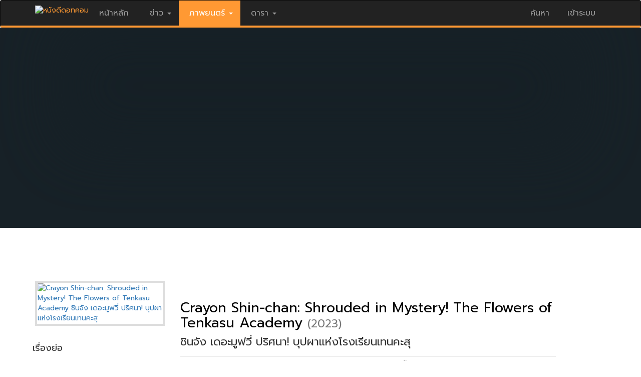

--- FILE ---
content_type: text/html
request_url: https://www.nangdee.com/title/html/m6218.html
body_size: 11048
content:
<!DOCTYPE html>
<html lang="th" class="no-js">
  <head>
    <meta charset="utf-8">
    <meta http-equiv="X-UA-Compatible" content="IE=edge">
    <meta name="viewport" content="width=device-width, initial-scale=1, minimum-scale=1, maximum-scale=1">
	<meta name="KeyWords" content="หนัง Crayon Shin-chan: Shrouded in Mystery! The Flowers of Tenkasu Academy ชินจัง เดอะมูฟวี่ ปริศนา! บุปผาแห่งโรงเรียนเทนคะสุ ,เรื่องย่อ ,ตัวอย่างหนัง Crayon Shin-chan: Shrouded in Mystery! The Flowers of Tenkasu Academy ชินจัง เดอะมูฟวี่ ปริศนา! บุปผาแห่งโรงเรียนเทนคะสุ ,เช็ครอบหนัง ,Crayon Shin-chan Movie 29: Mystery Meki! Hana no Tenkasu Gakuen,Crayon Shin-chan Movie,ชินจัง,">
	<meta name="Description" content="ตัวอย่างภาพยนตร์ Crayon Shin-chan: Shrouded in Mystery! The Flowers of Tenkasu Academy ชินจัง เดอะมูฟวี่ ปริศนา! บุปผาแห่งโรงเรียนเทนคะสุ ข้อมูลหนัง หนัง ภาพยนตร์ โปรแกรมหนัง ภาพจากหนัง วอลเปเปอร์ โปสเตอร์ Picture Wallpaper Poster Movie Clip Video Trailer Crayon Shin-chan Movie 29: Mystery Meki! Hana no Tenkasu Gakuen Crayon Shin-chan Movie ชินจัง ">
	<meta property="fb:app_id" content="106309412740487" />
	<!--<meta property="fb:admins" content="1195197044">-->
	<meta property="og:url" content="https://www.nangdee.com/title/html/6218/Crayon-Shin-chan:-Shrouded-in-Mystery!-The-Flowers-of-Tenkasu-Academy.html" />
	<meta property="og:type" content="website" />
	<meta property="og:title" content="หนัง Crayon Shin-chan: Shrouded in Mystery! The Flowers of Tenkasu Academy ชินจัง เดอะมูฟวี่ ปริศนา! บุปผาแห่งโรงเรียนเทนคะสุ  เรื่องย่อ  ตัวอย่างหนัง Crayon Shin-chan: Shrouded in Mystery! The Flowers of Tenkasu Academy ชินจัง เดอะมูฟวี่ ปริศนา! บุปผาแห่งโรงเรียนเทนคะสุ  เช็ครอบหนัง " />
	<meta property="og:description" content="ตัวอย่างภาพยนตร์ Crayon Shin-chan: Shrouded in Mystery! The Flowers of Tenkasu Academy ชินจัง เดอะมูฟวี่ ปริศนา! บุปผาแห่งโรงเรียนเทนคะสุ ข้อมูลหนัง หนัง ภาพยนตร์ โปรแกรมหนัง ภาพจากหนัง วอลเปเปอร์ โปสเตอร์ Picture Wallpaper Poster Movie Clip Video Trailer Crayon Shin-chan Movie 29: Mystery Meki! Hana no Tenkasu Gakuen Crayon Shin-chan Movie ชินจัง " />
	<meta property="og:image" content="https://www.nangdee.com/photoThumbnail/items/m6218_PjDuiuRThu44318.jpg" />
	<meta name="ROBOTS" content="index, follow">
    <title>หนัง Crayon Shin-chan: Shrouded in Mystery! The Flowers of Tenkasu Academy ชินจัง เดอะมูฟวี่ ปริศนา! บุปผาแห่งโรงเรียนเทนคะสุ  เรื่องย่อ  ตัวอย่างหนัง Crayon Shin-chan: Shrouded in Mystery! The Flowers of Tenkasu Academy ชินจัง เดอะมูฟวี่ ปริศนา! บุปผาแห่งโรงเรียนเทนคะสุ  เช็ครอบหนัง </title>
	<link rel="image_src" type="image/jpeg" href="https://www.nangdee.com/photoThumbnail/items/m6218_PjDuiuRThu44318.jpg" />
	<link href="https://fonts.googleapis.com/css?family=Prompt" rel="stylesheet">
    <!-- Latest compiled and minified CSS -->
    <link rel="stylesheet" href="https://www.nangdee.com/bootstrap/css/bootstrap.min.css?v=1470358897">
    <script src="https://www.nangdee.com/bootstrap/jquery-1.12.0.min.js"></script>
    <!-- Latest compiled and minified JavaScript -->
    <script src="https://www.nangdee.com/bootstrap/js/bootstrap.min.js"></script>
	<!-- <script src="https://www.nangdee.com/title/jwplayer/jwplayer.js"></script>  -->
	<script type="text/javascript" src="https://www.nangdee.com/movieclip/jwplayer-7.4.4/jwplayer.js"></script>
	<script>jwplayer.key="/kOWIRklsq5I3wpIUoWltjEBRLLydWXsroaTgQ==";</script>

	<!-- <link rel="stylesheet" href="https://www.nangdee.com/style_res.min.css?v=1479965185"> -->
	<link rel="stylesheet" href="https://www.nangdee.com/style_res.css?v=1479965185">
	<link rel="stylesheet" href="https://www.nangdee.com/title/style_mvt.css?v=1482233996">
	<!-- <link rel="stylesheet" href="https://www.nangdee.com/title/style_mvt.css?v=1482233996"> -->
	<link rel="shortcut icon" href="https://www.nangdee.com/images/favicon.ico">
</head>
<!--<body role="document" oncontextmenu="return false">-->
<body role="document">
<div id="fb-root"></div>
<script>(function(d, s, id) {
  var js, fjs = d.getElementsByTagName(s)[0];
  if (d.getElementById(id)) return;
  js = d.createElement(s); js.id = id;
  js.src = "//connect.facebook.net/th_TH/sdk.js#xfbml=1&version=v2.6&appId=106309412740487";
  fjs.parentNode.insertBefore(js, fjs);
}(document, 'script', 'facebook-jssdk'));</script>
<!-- Header && Menu -->
<style text="text/css">
@media (max-width:767px) {
.logindesk {
		display: none;
	}
}
</style>
<div id="headernd_banner1300" style="display:none;margin:0;padding:0px 0px 0px 0px;background-color:#e5e5e5">
<center>
<!--/*
  *
  * Revive Adserver Asynchronous JS Tag
  * - Generated with Revive Adserver v4.0.1
  *
  */-->

<ins data-revive-zoneid="12" data-revive-id="4f232fc4edd038864f422c1d5b30dafd"></ins>
<script async src="//www.nangdee.com/advertisement/www/delivery/asyncjs.php"></script></center>
</div>
<div id="headernd_mobile" style="display:none"></div>
<div class="navbar navbar-inverse" style="border-bottom: 4px solid #ff9933; padding:0;" id="ndnavbar">
	<div class="container"">
		<!-- Brand and toggle get grouped for better mobile display -->
		<div class="navbar-header">
			<button type="button" class="navbar-toggle" data-toggle="collapse" data-target="#navbar" aria-expanded="false" aria-controls="navbar">
				<span class="sr-only">Toggle navigation</span>
				<span class="icon-bar"></span>
				<span class="icon-bar"></span>
				<span class="icon-bar"></span>
			</button>
			<a href="https://www.nangdee.com" style="color:#ff9933;" title="ข่าว ภาพยนตร์ บันเทิง ดารา"><img src="https://www.nangdee.com/images/logo.png"  alt="หนังดีดอทคอม"height="30px;"   style="margin-top:10px;"></a>
		</div>
		<!-- Collect the nav links, forms, and other content for toggling -->
		<div class="collapse navbar-collapse" id="navbar">
			<ul class="nav navbar-nav" style="font-size:16px;">
									<li><a href="https://www.nangdee.com" style="font-size:16px;">&nbsp;หน้าหลัก&nbsp;</a></li>
								<li class="dropdown">
											<a href="#" class="dropdown-toggle" data-toggle="dropdown" style="font-size:16px;">&nbsp;ข่าว&nbsp;<b class="caret"></b></a>
										<ul class="dropdown-menu">	
						<li><a href="https://news.nangdee.com/" style="font-size:16px;">ข่าวทั้งหมด</a></li>
						<li><a href="https://news.nangdee.com/?nType=1" style="font-size:16px;">ข่าวหนัง</a></li>
						<li><a href="https://news.nangdee.com/?nType=2" style="font-size:16px;">ข่าวดารา</a></li>
						<li><a href="https://news.nangdee.com/?nType=4" style="font-size:16px;">ข่าวสัพเพเหระ</a></li>
						 <li class="divider"></li>
					</ul>
				</li>
				<li class="dropdown">
											<a href="#" class="dropdown-toggle" data-toggle="dropdown" style="background:#ff9933;"><font style="color:#fff;font-size:16px;">&nbsp;ภาพยนตร์&nbsp;<b class="caret"></b></font></a>
										<ul class="dropdown-menu">	
						<li><a href="https://www.nangdee.com/movies/?t=1" style="font-size:16px;">ข้อมูลภาพยนตร์</a></li>
						<li><a href="https://video.nangdee.com/" style="font-size:16px;">ตัวอย่างหนัง</a></li>
						<li><a href="https://www.nangdee.com/title/all_posters.php?pt=1" style="font-size:16px;">โปสเตอร์หนัง</a></li>
						<li><a href="https://movie.nangdee.com/" style="font-size:16px;">Now Showing & Coming Soon</a></li>
						<li><a href="https://reward.nangdee.com/" style="font-size:16px;">ชิงรางวัล</a></li>
						<li><a href="https://www.nangdee.com/specialnews/" style="font-size:16px;">หนังดีจัดอันดับ</a></li>
						<li class="divider"></li>
					</ul>
				</li>
				<li class="dropdown">
											<a href="#" class="dropdown-toggle" data-toggle="dropdown" style="font-size:16px;">&nbsp;ดารา&nbsp;<b class="caret"></b></a>
										<ul class="dropdown-menu">	
						<li><a href="https://star.nangdee.com/" style="font-size:16px;">ประวัติดารา</a></li>
						<!--<li><a href="https://www.nangdee.com/instagramdara/index.php" style="font-size:16px;">IG ดารา</a></li>-->
						<li><a href="https://www.nangdee.com/stars/borntoday.php" style="font-size:16px;">วันเกิดดารา</a></li>
						<li><a href="https://album.nangdee.com/" style="font-size:16px;">อัลบั้มดารา</a></li>
						<li><a href="https://drama.nangdee.com/" style="font-size:16px;">ละคร</a></li>
						 <li class="divider"></li>
					</ul>
				</li>
			</ul>

			<ul class="nav navbar-nav navbar-right">
				<li class="dropdown">
					<a href="#" class="dropdown-toggle" data-toggle="dropdown" style="font-size:16px;">ค้นหา</a>
					<ul class="dropdown-menu">	
						<font style="color:#fff;"><b style="display: inline-block; width: 5; height: 5; margin-left:215px; margin-top:-40px; vertical-align: middle; border-bottom: 8px dashed; border-bottom: 8px solid \9; border-right: 8px solid transparent; border-left: 8px solid transparent;"></b></font>
						<li style="padding:0;margin:0;">
						
						<form id="form_search_for" method="post" action="https://www.nangdee.com/find/"  onSubmit="return c_check();">
						<div class="col-sm-12 col-xs-6" style="z-index:1;padding:5px;">
						<select name="s" id="select3" onchange="Checktitle(this);" class="form-control">
						<option value="all" selected>ทั้งหมด</option>
						<option value="titles">ชื่อเรื่อง</option>
						<option value="names">ชื่อบุคคล</option>
						<option value="years">ปีที่ฉาย(ค.ศ.)</option>
						<option value="keywords">คำสำคัญ</option>
						<option value="news">ข่าว</option>
						</select>
						</div>
						<div class="col-sm-8 col-xs-6" style="z-index:1;padding:5px;"><input name="forvalue" type="text" id="forvalue" size="30"  maxlength="30" class="form-control"></div>
						<div class="col-sm-4 col-xs-12" style="z-index:1;padding:10px 5px 5px 5px;text-align:right; "><input type="image" id="btn_search" value="Submit" src="https://www.nangdee.com/images/searchnd.jpg" style="max-width:100px;"></div>
						</form>
						</li>
						<li>
							<div class="col-xs-12"><span class="paligntext"><font color="#ff0000" style="font-size:14px;">ติดตามหนังดี</font>:<a href="https://www.youtube.com/user/NangdeeWeb" style="color:#ff9933;" title="Youtube" target="_blank"><img src="https://www.nangdee.com/images/yt_social_icon.png" width="23" height="23" alt="Youtube"></a>&nbsp;&nbsp;<a href="https://www.instagram.com/nangdeedotcom/" style="color:#ff9933;" title="Instagram" target="_blank"><img src="https://www.nangdee.com/images/ig_social_icon.png" width="23" height="23" alt="Instagram"></a>&nbsp;&nbsp;<a href="https://www.facebook.com/nangdee.fan?ref=ts&v=wall" style="color:#ff9933;" title="Facebook" target="_blank"><img src="https://www.nangdee.com/images/fb_social_icon.png" width="23" height="23" alt="Facebook"></a>&nbsp;&nbsp;<a href="https://twitter.com/Nangdee" style="color:#ff9933;" title="Twitter" target="_blank"><img src="https://www.nangdee.com/images/tt_social_icon.png" width="23" height="23" alt="Twitter"></a></span></div>
						</li>
					</ul>
				</li>
				<li id="loginmobile">
											<a href="https://www.nangdee.com/member" style="font-size:16px;">&nbsp;เข้าระบบ&nbsp;</a>
									</li>	
			</ul>

		</div><!-- /.navbar-collapse -->
		<div id="logindesk" class="logindesk">
						</div>
	</div><!-- /.container -->
</div><!-- /.ndnavbar -->
<script>

var obj = document.all;
var sw = screen.width,txt = "";
function Checktitle(Chk){
	if (Chk.options[Chk.selectedIndex].value=="years") {
		var y = new Date();
		document.getElementById('forvalue').value = y.getFullYear(); 
	} 
	else 
	{
		if (Chk.options[Chk.selectedIndex].value=="dobs") {
			var y = new Date();
			var m = y.getMonth()+1;
			var ymd = y.getFullYear()+'-'+m+'-'+y.getDate();
			document.getElementById('forvalue').value = ymd; 
		} else {document.getElementById('forvalue').value = "";} 
	}
}
function c_check(){
if(document.getElementById('forvalue').value == "")
	{
		alert("กรุณาใส่ข้อความ ที่ต้องการค้นหา");		//alert with appropriate message
		document.getElementById('forvalue').select();	//place cursor on the input box
		return false;
	}
}
if(sw < 768)
{
	txt += '<div class="container" style="height:60px;"></div>';
	document.getElementById("ndnavbar").className = "navbar navbar-inverse navbar-fixed-top";
	document.getElementById("headernd_mobile").innerHTML = txt;
	document.getElementById("headernd_mobile").style.display = "";
	/*document.getElementById("logomobile").style.display = "";*/
	/*document.getElementById("loginmobile").style.display = "";*/
	document.getElementById("logindesk").style.display = "none";
	/*document.getElementById("loginmobile").style.display = "block";*/
}
if(document.body.clientWidth >= 1300)
{
	document.getElementById("headernd_banner1300").style.display = "block";
}
$(document).ready(function(){
    $('ul.nav li.dropdown').hover(function() {
      $(this).find('.dropdown-menu').stop(true, true).delay(200).fadeIn(200);
    }, function() {
      $(this).find('.dropdown-menu').stop(true, true).delay(200).fadeOut(200);
    });
});
$(window).resize(function() { 
	var windowWidth = $(window).width();
	if(windowWidth >= 1300){
		document.getElementById("headernd_banner1300").style.display = "block";
	} else {
		document.getElementById("headernd_banner1300").style.display = "none";
	}
});
</script><!-- End Header && Menu -->
<a href="#0" class="cd-top">Top</a>
<script src="https://www.nangdee.com/js/main.js"></script>

<div class="container pd" style="width:100%;margin-top:-15px;">
	<div class="row" style="margin:0;padding:0;">        
		<div class="col-xs-12 col-sm-12 mv" style="margin:0;padding:0;">
			
			<div class='mv-heading'>
				<div class="mv-panel movie" style='background-color:#162026;'>
										<div class="mv-background" >
						<div class="mvback" style="background-image:url('https://www.nangdee.com/photoThumbnail/mpictures/m6218p/m6218_p007_nNb4NEhThu55741.jpg');"></div>
					</div>
										<div class='mv-container'>

						<div class="mv-panel-body">

							<div class="featured-art">
								<a href='https://www.nangdee.com/title/html/6218/Crayon-Shin-chan:-Shrouded-in-Mystery!-The-Flowers-of-Tenkasu-Academy.html' target="_parent" title="Crayon Shin-chan: Shrouded in Mystery! The Flowers of Tenkasu Academy"><img src="https://www.nangdee.com/photoThumbnail/items/m6218_PjDuiuRThu44318.jpg" alt="Crayon Shin-chan: Shrouded in Mystery! The Flowers of Tenkasu Academy ชินจัง เดอะมูฟวี่ ปริศนา! บุปผาแห่งโรงเรียนเทนคะสุ "></a>
							</div>
							<div class="mv-panel-content">
								<h1><span><a href='https://www.nangdee.com/title/html/6218/Crayon-Shin-chan:-Shrouded-in-Mystery!-The-Flowers-of-Tenkasu-Academy.html' target="_parent" class="mvtitleback30" title="Crayon Shin-chan: Shrouded in Mystery! The Flowers of Tenkasu Academy">Crayon Shin-chan: Shrouded in Mystery! The Flowers of Tenkasu Academy</a></span>
<a href='https://www.nangdee.com/movies/?t=2&y=2023' class="year">(2023)</a>
</h1>
<br><h4><span>ชินจัง เดอะมูฟวี่ ปริศนา! บุปผาแห่งโรงเรียนเทนคะสุ</span></h4>
<div style="margin-top: 7px; margin-bottom: 10px; border-top: 1px solid #e5e5e5;width:100%;height:1px;"></div>
<nav class="mv-panel-nav">
<li>
 เรท ท ทั่วไป <font style="color:#777777;">&nbsp;|&nbsp;</font> <span style="margin: 0; padding: 0;" class="glyphicon glyphicon-time"> </span> 104&nbsp;นาที <font style="color:#777777;">&nbsp;|&nbsp;</font> <a href="https://www.nangdee.com/movies/?t=3&g=3&gt=Animation">Animation</a>, <a href="https://www.nangdee.com/movies/?t=3&g=1&gt=Action">Action</a>, <a href="https://www.nangdee.com/movies/?t=3&g=2&gt=Adventure">Adventure</a>, <a href="https://www.nangdee.com/movies/?t=3&g=4&gt=Comedy">Comedy</a>, <a href="https://www.nangdee.com/movies/?t=3&g=13&gt=Mystery">Mystery</a></li>
<li>
เข้าฉาย 
9 มีนาคม 2566 </li>
								</nav>
							</div><!-- /.mv-panel-content -->

						</div><!-- /.mv-panel-body -->
					</div><!-- /.mv-container -->
				</div><!-- /.mv-panel movie -->
			</div><!-- /.mv-heading -->

		</div><!-- /.col-sm-12 -->
	</div><!-- /.row -->
</div><!-- /.container pd -->

<div><IFRAME SRC="https://www.nangdee.com/title/addcounter_movie.php?m=6218" WIDTH="1" HEIGHT="1" SCROLLING="no" FRAMEBORDER="0"></IFRAME></div>


<div class="container" style="margin-top: 30px;">
	<div class="row">        
		<div class="col-md-9 col-sm-7 col-xs-12">
				<!-- Production Notes -->
				<div class="col-xs-12 col-sm-12 mv" style="padding: 0; margin: 0;">
<div class="col-xs-12 col-sm-12 mv" style="padding: 0; margin: 0; margin-bottom: 5px;"><span><h4>เรื่องย่อ</h4></span></div>
<div style="text-align: left; font-family: Tahoma, sans-serif;">
ชินจังและเพื่อน ๆ สมาชิกหน่วยพิทักษ์คาซึคาเบะ ได้รับโอกาสพิเศษเป็นเวลา 1 สัปดาห์เข้าศึกษาที่โรงเรียนเอกชนเทนคะสุ ที่ล้ำสมัยด้วยการเรียนการสอนจากปัญญาประดิษฐ์อัจฉริยะ เพื่อให้นักเรียนกลายเป็นอัจฉริยะแต่จู่ๆ คาซาม่าคุงก็ถูกทำร้ายพร้อมรอยกัดที่ก้น! ส่งผลให้กลายเป็นคนติ๊งต๊องไปซะงั้น แถมนักเรียนคนอื่น ๆ ก็ถูกทำร้ายเพิ่มมากขึ้น ตามข่าวลือนี่คือฝีมือของผีดูดเลือด!! <br><br>

ชมรมนักสืบคาซึคาเบะจึงได้ถูกก่อตั้งขึ้นเพื่อไขคดีปริศนาในครั้งนี้! คนร้ายคือใครกันแน่!?</div>
</div><!-- /.col-xs-12 col-sm-12 mv -->
<div class="col-xs-12 col-sm-12 mv" style="margin:0;padding:0;"><div class="col-xs-12 col-sm-12 mv" style="padding: 0; margin: 15px 0px 5px 0px;"><div class="col-xs-8 col-sm-8" style="padding-left:0; padding-bottom:0;"><span><h4>วีดีโอ</h4></span></div>
<div class="col-xs-4 col-sm-4" style="padding-right: 0px; margin-top:10px;padding-bottom:0;text-align:right;"><a href="https://www.nangdee.com/movieclip/watch.php?v=T5Nej8b-C7Z" class="linktextorange" target="_parent">ดูวีดีโอทั้งหมด <span class="glyphicon glyphicon-chevron-right"></span></a></div></div>
<div class="col-xs-12 col-sm-12 mv" style="padding:0;margin:0;">
	<div class="innity-admax-bg">
	<center><div id="myElement">Loading the player ...</div></center>
<script type="text/javascript">
var playerInstance = jwplayer("myElement");
playerInstance.setup({
file: "//www.youtube.com/watch?v=grBvcKFcAlc",
width: "955",
height: "537",
autostart: false,
image: '//i.ytimg.com/vi/grBvcKFcAlc/hqdefault.jpg'
});
</script>
	</div>
</div>
<div class="col-xs-12 col-sm-12 mv" style="margin: 15px 0 0 0; padding:0;">
						<div class="youtube">
							<div class="col-xs-12 col-sm-12 mv" style="padding-left:0;">
								<div class="if_wrapper">
									<div class="h_iframe">
										<img class="if_ratio" src="https://www.nangdee.com/images/16x9.png">
										<iframe width="100%" src="https://www.youtube.com/embed/grBvcKFcAlc" frameborder="0" allowfullscreen></iframe>
									</div>
									<p align="center"><span><b></b></span></p>
								</div>
							</div>
						</div>
						</div> <!-- /.col-xs-12 col-sm-12 mv -->
<div class="col-xs-12 col-sm-12" style="margin-top: 10px; text-align:center;">Trailer 2 (พากย์ไทย)</div>
</div> <!-- /.col-xs-12 col-sm-12 mv -->
<div class="col-xs-12 col-sm-12" style="margin: 0; padding:0;">
<div class="col-xs-8 col-sm-8" style="padding-left:0; padding-bottom:0;"><span><h4>รูปภาพ</h4></span></div><div class="col-xs-4 col-sm-4" style="padding-right: 0px; margin-top:10px;padding-bottom:0;text-align:right;"><a href="https://www.nangdee.com/title/mt_assets.php?m=6218&p=3#picture" class="linktextorange" target="_parent">ดูภาพทั้งหมด <span class="glyphicon glyphicon-chevron-right"></span></a></div>
<div class="col-xs-12 col-sm-12" style="margin: 0; padding:0; font-family: Tahoma, sans-serif;">
<div class="col-sm-2 col-xs-4" style="margin: 0px; padding: 0px;"><a href="https://www.nangdee.com/title/mt_assets.php?m=6218&p=3#picture" target="_parent"><div class="img-thumbnail-mv" style="background-image:url('https://www.nangdee.com/photoThumbnail/mpictures/m6218p/m6218_p019_f2Jr1TRThu55851.jpg');"></div></a></div><div class="col-sm-2 col-xs-4" style="margin: 0px; padding: 0px;"><a href="https://www.nangdee.com/title/mt_assets.php?m=6218&p=3#picture" target="_parent"><div class="img-thumbnail-mv" style="background-image:url('https://www.nangdee.com/photoThumbnail/mpictures/m6218p/m6218_p018_zM006fHThu55845.jpg');"></div></a></div><div class="col-sm-2 col-xs-4" style="margin: 0px; padding: 0px;"><a href="https://www.nangdee.com/title/mt_assets.php?m=6218&p=3#picture" target="_parent"><div class="img-thumbnail-mv" style="background-image:url('https://www.nangdee.com/photoThumbnail/mpictures/m6218p/m6218_p017_YfIIhHAThu55838.jpg');"></div></a></div><div class="col-sm-2 col-xs-4" style="margin: 0px; padding: 0px;"><a href="https://www.nangdee.com/title/mt_assets.php?m=6218&p=3#picture" target="_parent"><div class="img-thumbnail-mv" style="background-image:url('https://www.nangdee.com/photoThumbnail/mpictures/m6218p/m6218_p016_bPJH8sUThu55833.jpg');"></div></a></div><div class="col-sm-2 col-xs-4" style="margin: 0px; padding: 0px;"><a href="https://www.nangdee.com/title/mt_assets.php?m=6218&p=3#picture" target="_parent"><div class="img-thumbnail-mv" style="background-image:url('https://www.nangdee.com/photoThumbnail/mpictures/m6218p/m6218_p015_0n9ButEThu55827.jpg');"></div></a></div><div class="col-sm-2 col-xs-4" style="margin: 0px; padding: 0px;"><a href="https://www.nangdee.com/title/mt_assets.php?m=6218&p=3#picture" target="_parent"><div class="img-thumbnail-mv" style="background-image:url('https://www.nangdee.com/photoThumbnail/mpictures/m6218p/m6218_p014_1s51O4EThu55821.jpg');"></div></a></div></div>
</div><!-- /.col-xs-12 col-sm-12 -->
<div class="col-xs-12 col-sm-12 mv" style="margin: 15px 0 15px 0; padding: 0px; ">
<a href="https://www.nangdee.com/title/mt_assets.php?m=6218&p=3#picture" target="_parent" class="linktextblack">รูปภาพ (19)</a> <font color='#000'>|</font> <a href="https://www.nangdee.com/title/mt_assets.php?m=6218&p=1#poster" target="_parent" class="linktextblack">โปสเตอร์ (4)</a> <font color='#000'>|</font> <a href="https://www.nangdee.com/movieclip/watch.php?m=6218" target="_parent" class="linktextblack">ตัวอย่างหนัง (2)</a></div>
			
			<!-- HR --><div class="col-xs-12 col-sm-12 mv" style="margin: 0; padding: 0;"><hr style="border-top: 1px solid #e5e5e5; width:100%;"></div>
			
			<!-- Rating -->
			<div class="col-xs-12 col-sm-12 mv" style="margin: 0; padding: 0;">
				<IFRAME SRC="https://www.nangdee.com/title/m_rating.php?movie_id=6218" WIDTH="100%" HEIGHT="80" SCROLLING="no" FRAMEBORDER="0" marginwidth="0" marginheight="0"></IFRAME>
			</div>
			
			<!-- HR --><div class="col-xs-12 col-sm-12 mv" style="margin: 0; padding: 0;"><hr style="border-top: 1px solid #e5e5e5; width:100%;"></div>

			<div class="col-xs-12 col-sm-12 mv" style="margin: 0; padding: 0;">
<span style="margin-top: 15px; margin-bottom: 5px;"><h4>ผู้กำกับ</h4></span>
<div class="col-xs-12 col-sm-6" style="font-family: Tahoma, sans-serif; padding-bottom: 5px; margin: 0; padding: 0">
<div class="col-xs-4 col-sm-3" style="margin:0;padding:0; min-height:117px;"><a href='https://www.nangdee.com/name/f/13327/วาตารุ--ทาคาฮาชิ.html'><img src=https://www.nangdee.com/photoThumbnail/persons/noimage_P.jpg width="80px" class="img-thumbnail-noborder" style="padding:0px; margin-bottom: 5px; max-height:117px;"></a></div>
<div class="col-xs-8 col-sm-9 " style="tex-align:left; paddng-top:10px;">
<div class="col-xs-12 col-sm-12" style="text-align:left; line-height: 20px;"><a href="https://www.nangdee.com/name/f/13327/วาตารุ--ทาคาฮาชิ.html" class="linktextblack"><b>วาตารุ  ทาคาฮาชิ</b></a><br>
</div>
</div>
</div>
</div><!-- /.col-xs-12 col-sm-12 mv -->
<div class="col-xs-12 col-sm-12 mv" style="margin: 0; padding: 0;" >
<span style="margin-top: 15px; margin-bottom: 5px;"><h4>ผู้แต่ง</h4></span>
<div class="col-xs-12 col-sm-6" style="margin: 0; padding: 0; font-family: Tahoma, sans-serif; padding-bottom: 5px;">
<div class="col-xs-4 col-sm-3" style="margin: 0; padding: 0; min-height:117px;"><a href='https://www.nangdee.com/name/f/18375/คิมิโกะ--อูเอโนะ.html'><img src=https://www.nangdee.com/photoThumbnail/persons/p18375_PIzzlUKWed33002.jpg width="80px" class="img-thumbnail-noborder" style="padding: 0px; max-height: 117px;"></a></div>
<div class="col-xs-8 col-sm-9" style="tex-align:left; paddng-top:10px;">
<div class="col-xs-12 col-sm-12" style="tex-align:left; line-height: 20px;"><a href="https://www.nangdee.com/name/f/18375/คิมิโกะ--อูเอโนะ.html" class="linktextblack"><b>คิมิโกะ  อูเอโนะ</b></a></div></div>
</div>
</div><!-- /.col-xs-12 col-sm-12 mv -->
<div class="col-xs-12 col-sm-12 mv" style="margin: 0; padding: 0;">
<span style="margin-top: 15px; margin-bottom: 5px;"><h4>นักแสดง</h4></span>
<div class="col-xs-12 col-sm-6" style="margin: 0; padding: 0; font-family: Tahoma, sans-serif; padding-bottom: 5px;">
<div class="col-xs-4 col-sm-3" style="margin:0;padding:0; min-height:117px;"><a href='https://www.nangdee.com/name/f/21350/ยูมิโกะ--โคบายาชิ.html'><img src=https://www.nangdee.com/photoThumbnail/persons/p21350_KpYYvuzWed33504.jpg width="80px" class="img-thumbnail-noborder" style="padding:0px;max-height:117px;"></a></div>
<div class="col-xs-8 col-sm-9">
<div class="col-xs-12 col-sm-12" style="text-align:left; line-height: 20px;"><a href="https://www.nangdee.com/name/f/21350/ยูมิโกะ--โคบายาชิ.html" class="linktextblack"><b>ยูมิโกะ  โคบายาชิ</b></a><br>
พากย์เสียง ชินโนะสุเกะ โนฮาร่า / ชินจัง</div>
</div>
</div>
<div class="col-xs-12 col-sm-6" style="margin: 0; padding: 0; font-family: Tahoma, sans-serif; padding-bottom: 5px;">
<div class="col-xs-4 col-sm-3" style="margin:0;padding:0; min-height:117px;"><a href='https://www.nangdee.com/name/f/13329/มิกิ--นาราฮาชิ.html'><img src=https://www.nangdee.com/photoThumbnail/persons/p13329_1GC6gZbFri35241.jpg width="80px" class="img-thumbnail-noborder" style="padding:0px;max-height:117px;"></a></div>
<div class="col-xs-8 col-sm-9">
<div class="col-xs-12 col-sm-12" style="text-align:left; line-height: 20px;"><a href="https://www.nangdee.com/name/f/13329/มิกิ--นาราฮาชิ.html" class="linktextblack"><b>มิกิ  นาราฮาชิ</b></a><br>
พากย์เสียง มิซาเอะ โนฮาร่า</div>
</div>
</div>
<div class="col-xs-12 col-sm-6" style="margin: 0; padding: 0; font-family: Tahoma, sans-serif; padding-bottom: 5px;">
<div class="col-xs-4 col-sm-3" style="margin:0;padding:0; min-height:117px;"><a href='https://www.nangdee.com/name/f/11877/โทชิยูกิ--โมริกาวะ.html'><img src=https://www.nangdee.com/photoThumbnail/persons/p11877_omWSsbcTue120033.jpg width="80px" class="img-thumbnail-noborder" style="padding:0px;max-height:117px;"></a></div>
<div class="col-xs-8 col-sm-9">
<div class="col-xs-12 col-sm-12" style="text-align:left; line-height: 20px;"><a href="https://www.nangdee.com/name/f/11877/โทชิยูกิ--โมริกาวะ.html" class="linktextblack"><b>โทชิยูกิ  โมริกาวะ</b></a><br>
พากย์เสียง ฮิโรชิ โนฮาร่า</div>
</div>
</div>
<div class="col-xs-12 col-sm-6" style="margin: 0; padding: 0; font-family: Tahoma, sans-serif; padding-bottom: 5px;">
<div class="col-xs-4 col-sm-3" style="margin:0;padding:0; min-height:117px;"><a href='https://www.nangdee.com/name/f/13331/ซาโตมิ--โคโรงิ.html'><img src=https://www.nangdee.com/photoThumbnail/persons/p13331_FhUSP6IMon103806.jpg width="80px" class="img-thumbnail-noborder" style="padding:0px;max-height:117px;"></a></div>
<div class="col-xs-8 col-sm-9">
<div class="col-xs-12 col-sm-12" style="text-align:left; line-height: 20px;"><a href="https://www.nangdee.com/name/f/13331/ซาโตมิ--โคโรงิ.html" class="linktextblack"><b>ซาโตมิ  โคโรงิ</b></a><br>
พากย์เสียง ฮิมาวาริ โนฮาร่า</div>
</div>
</div>
<div class="col-xs-12 col-sm-6" style="margin: 0; padding: 0; font-family: Tahoma, sans-serif; padding-bottom: 5px;">
<div class="col-xs-4 col-sm-3" style="margin:0;padding:0; min-height:117px;"><a href='https://www.nangdee.com/name/f/24241/มาริ--มาชิบะ.html'><img src=https://www.nangdee.com/photoThumbnail/persons/p24241_2uaHfNBThu50219.jpg width="80px" class="img-thumbnail-noborder" style="padding:0px;max-height:117px;"></a></div>
<div class="col-xs-8 col-sm-9">
<div class="col-xs-12 col-sm-12" style="text-align:left; line-height: 20px;"><a href="https://www.nangdee.com/name/f/24241/มาริ--มาชิบะ.html" class="linktextblack"><b>มาริ  มาชิบะ</b></a><br>
พากย์เสียง คาซามะ โทรุ และ ชิโร่</div>
</div>
</div>
<div class="col-xs-12 col-sm-6" style="margin: 0; padding: 0; font-family: Tahoma, sans-serif; padding-bottom: 5px;">
<div class="col-xs-4 col-sm-3" style="margin:0;padding:0; min-height:117px;"><a href='https://www.nangdee.com/name/f/24242/ทามาโอะ--ฮายาชิ.html'><img src=https://www.nangdee.com/photoThumbnail/persons/p24242_kHxaXsWThu51322.jpg width="80px" class="img-thumbnail-noborder" style="padding:0px;max-height:117px;"></a></div>
<div class="col-xs-8 col-sm-9">
<div class="col-xs-12 col-sm-12" style="text-align:left; line-height: 20px;"><a href="https://www.nangdee.com/name/f/24242/ทามาโอะ--ฮายาชิ.html" class="linktextblack"><b>ทามาโอะ  ฮายาชิ</b></a><br>
พากย์เสียง เนเน่ ซากุราดะ</div>
</div>
</div>
<div class="col-xs-12 col-sm-6" style="margin: 0; padding: 0; font-family: Tahoma, sans-serif; padding-bottom: 5px;">
<div class="col-xs-4 col-sm-3" style="margin:0;padding:0; min-height:117px;"><a href='https://www.nangdee.com/name/f/24243/เทอิยุ--อิจิริวไซ.html'><img src=https://www.nangdee.com/photoThumbnail/persons/p24243_QufPVnfThu52434.jpg width="80px" class="img-thumbnail-noborder" style="padding:0px;max-height:117px;"></a></div>
<div class="col-xs-8 col-sm-9">
<div class="col-xs-12 col-sm-12" style="text-align:left; line-height: 20px;"><a href="https://www.nangdee.com/name/f/24243/เทอิยุ--อิจิริวไซ.html" class="linktextblack"><b>เทอิยุ  อิจิริวไซ</b></a><br>
พากย์เสียง มาซาโอะ ซาโตะ</div>
</div>
</div>
<div class="col-xs-12 col-sm-6" style="margin: 0; padding: 0; font-family: Tahoma, sans-serif; padding-bottom: 5px;">
<div class="col-xs-4 col-sm-3" style="margin:0;padding:0; min-height:117px;"><a href='https://www.nangdee.com/name/f/24244/จิเอะ--ซาโต้.html'><img src=https://www.nangdee.com/photoThumbnail/persons/p24244_0PYxWr1Thu53241.jpg width="80px" class="img-thumbnail-noborder" style="padding:0px;max-height:117px;"></a></div>
<div class="col-xs-8 col-sm-9">
<div class="col-xs-12 col-sm-12" style="text-align:left; line-height: 20px;"><a href="https://www.nangdee.com/name/f/24244/จิเอะ--ซาโต้.html" class="linktextblack"><b>จิเอะ  ซาโต้</b></a><br>
โบ ซูซูกิ / โบจัง</div>
</div>
</div>
<span id="loadmore_cast" style="margin-top:5px;margin-bottom:5px;display:none;">
<div class="col-xs-12 col-sm-6" style="margin: 0; padding: 0; font-family: Tahoma, sans-serif; padding-bottom: 5px;">
<div class="col-xs-4 col-sm-3" style="margin:0;padding:0; min-height:117px;"><a href='https://www.nangdee.com/name/f/21911/เรียว--ฮิโรฮาชิ.html'><img src=https://www.nangdee.com/photoThumbnail/persons/p21911_2O0t1ZeTue115505.jpg width="80px" class="img-thumbnail-noborder" style="padding:0px;max-height:117px;"></a></div>
<div class="col-xs-8 col-sm-9">
<div class="col-xs-12 col-sm-12" style="text-align:left; line-height: 20px;"><a href="https://www.nangdee.com/name/f/21911/เรียว--ฮิโรฮาชิ.html" class="linktextblack"><b>เรียว  ฮิโรฮาชิ</b></a><br>
พากย์เสียง อาสึกิ ชิซิโอะ</div>
</div>
</div>
<div class="col-xs-12 col-sm-6" style="margin: 0; padding: 0; font-family: Tahoma, sans-serif; padding-bottom: 5px;">
<div class="col-xs-4 col-sm-3" style="margin:0;padding:0; min-height:117px;"><a href='https://www.nangdee.com/name/f/18849/เท็ตสึ--อินาดะ.html'><img src=https://www.nangdee.com/photoThumbnail/persons/p18849_5xvBo8sMon115839.jpg width="80px" class="img-thumbnail-noborder" style="padding:0px;max-height:117px;"></a></div>
<div class="col-xs-8 col-sm-9">
<div class="col-xs-12 col-sm-12" style="text-align:left; line-height: 20px;"><a href="https://www.nangdee.com/name/f/18849/เท็ตสึ--อินาดะ.html" class="linktextblack"><b>เท็ตสึ  อินาดะ</b></a><br>
พากย์เสียง ริงก์ลีดเดอร์</div>
</div>
</div>
<div class="col-xs-12 col-sm-6" style="margin: 0; padding: 0; font-family: Tahoma, sans-serif; padding-bottom: 5px;">
<div class="col-xs-4 col-sm-3" style="margin:0;padding:0; min-height:117px;"><a href='https://www.nangdee.com/name/f/23457/อายูมุ--มูราเสะ.html'><img src=https://www.nangdee.com/photoThumbnail/persons/p23457_77Q3HN5Sun50605.jpg width="80px" class="img-thumbnail-noborder" style="padding:0px;max-height:117px;"></a></div>
<div class="col-xs-8 col-sm-9">
<div class="col-xs-12 col-sm-12" style="text-align:left; line-height: 20px;"><a href="https://www.nangdee.com/name/f/23457/อายูมุ--มูราเสะ.html" class="linktextblack"><b>อายูมุ  มูราเสะ</b></a><br>
พากย์เสียง ซาสุกะ</div>
</div>
</div>
<br></span>
</div><!-- /.col-xs-12 col-sm-12 mv -->
					<div class="col-xs-12 col-sm-12 mv" style="margin:0; padding:0;">
						<center><a name="loadmore1"></a>			
						<div id="loadmore1" class="loadmore_story" style="text-align: center; border :0px; padding:5px; margin: 15px 0px 15px 0px ;width: 100%;" onClick="javascript:loadmore_cast()">
							<a href="javascript:loadmore_cast()" title="" class="loadmore_story"><span class="glyphicon glyphicon-chevron-down"></span></a>
						</div>
						<div id="loadback1" class="loadmore_story" style="display: none; text-align: center; border :0px; padding:5px; margin: 15px 0px 15px 0px ;width: 100%;" onClick="javascript:loaback_cast()">
							<a href="#loadmore1" onclick="javascript:loadback_cast()" title="" class="loadmore_story"><span class="glyphicon glyphicon-chevron-up"></span></a>
						</div>
						</center>
					</div>
					<div class="col-xs-12 col-sm-12 mv" style="margin: 0; padding: 0"><hr style="border-top: 1px solid #e5e5e5; width:100%;"></div>
<div class="col-xs-12 col-sm-12 mv" style="margin:0; padding:0;">
<div class="col-xs-12 col-sm-12 mv" style="margin-top: 15px;"><h4>ค่ายหนัง</h4></div><div style="font-family: Tahoma, sans-serif;">
ADK Emotions Bangkok</div>
</div><!-- /.col-xs-12 col-sm-12 mv -->
<div class="col-xs-12 col-sm-12 mv" style="margin:0; padding:0;">
<div class="col-xs-12 col-sm-12 mv" style="margin-top: 15px;"><h4>ภาษา</h4></div><div style="font-family: Tahoma, sans-serif;">
 ญี่ปุ่น</div>
</div><!-- /.col-xs-12 col-sm-12 mv -->

				<!-- HR --><div class="col-xs-12 col-sm-12 mv" style="margin: 0; padding: 0;"><hr style="border-top: 1px solid #e5e5e5; width:100%;"></div>

				<script type="text/javascript">

				function getDocHeight(doc) {
					doc = doc || document;
					/* from http://stackoverflow.com/questions/1145850/get-height-of-entire-document-with-javascript*/
					var body = doc.body, html = doc.documentElement;
					var height = Math.max( body.scrollHeight, body.offsetHeight, 
						html.clientHeight, html.scrollHeight, html.offsetHeight );
					return height;
				}

				function setIframeHeight(id) {
					var ifrm = document.getElementById(id);
					var doc = ifrm.contentDocument? ifrm.contentDocument: ifrm.contentWindow.document;
					ifrm.style.visibility = 'hidden';
					ifrm.style.height = "10px"; /* reset to minimal height in case going from longer to shorter doc*/
					ifrm.style.height = getDocHeight( doc ) + "px";
					ifrm.style.visibility = 'visible';
				}
				</script>

				<iframe id="ifrm" name="ifrm" src="https://www.nangdee.com/title/title_news.php?movie_id=6218" onload="setIframeHeight(this.id)" WIDTH="100%" SCROLLING="no" FRAMEBORDER="0" MARGINHEIGHT="0" MARGINWIDTH="0"></iframe>
				
			<div class="col-xs-12 col-sm-12">
				<center>
				<div class="banner_700x100" style="text-align:center; margin-top:15px;">
					<IFRAME SRC="https://www.nangdee.com/include/banners/banner_728x90_movies_stars.html" WIDTH="728" SCROLLING="no" FRAMEBORDER="0" MARGINHEIGHT="0" MARGINWIDTH="0" bgcolor="#FFFFFF"></IFRAME> 
				</div>
				</center>
			</div>


			<div class="col-xs-12 col-sm-12" style="background: #F5F5F5; border: 1px solid #E5E5E5; margin: 0; padding: 0px; padding-bottom: 15px; margin-top: 15px;">
				<div class="fb-comments" data-href="https://www.nangdee.com/title/html/m6218.html" data-numposts="5" data-mobile="true"></div>
				<div class="fb-like" style="margin-left: 7px; data-href="https://www.nangdee.com/title/html/m6218.html" data-layout="button" data-action="like" data-show-faces="true"></div>
				<div class="fb-share-button" data-href="https://www.nangdee.com/title/html/m6218.html" data-layout="button_count"></div>
			</div>

			<div class="col-xs-12 col-sm-12">&nbsp;</div>

		</div><!-- /.col-md-9 col-sm-7 col-xs-12 -->

		<div class="col-md-3 col-sm-5 col-xs-12">

			<div class="col-xs-12 col-sm-12" style="margin: 0; margin-bottom: 20px; padding: 0;">

				<!-- banner 300x250 -->
				<div style="text-align: center;">
					<IFRAME SRC="https://www.nangdee.com/include/banners/banner_movies.html" WIDTH="300" HEIGHT="250" SCROLLING="no" FRAMEBORDER="0" MARGINHEIGHT="0" MARGINWIDTH="0"></IFRAME>
				</div>
				<!-- / banner 300x250 -->

			</div>

			<!-- <div class="col-xs-12 col-sm-12">&nbsp;</div>-->

			<div class="col-xs-12 col-sm-12" style="margin: 0; margin-bottom: 20px; padding: 0; border: 1px solid #E5E5E5; border-radius: 0px">

				<iframe id="ifrmnews" name="ifrmnews" src="https://www.nangdee.com/movies/newsmovie_ifrm.php" onload="setIframeHeight(this.id)" width="100%" scrolling="no" frameborder="0" marginheight="0" marginwidth="0"></iframe>
				
			</div><!-- /.col-xs-12 col-sm-12 mv -->


			<!-- BOX OFFICE -->

			<div class="col-xs-12 col-sm-12" style="margin: 0; margin-bottom: 20px; padding: 0;">
				<center>
				<div class="panel panel-default news" style="margin: 0; padding: 0;">
					<div class="col-xs-12 col-sm-12" style="margin: 0; padding: 0; background: #EFEFEF;"><h4>Box Office</h4></div>
					
					<div class="panel-body" style="margin: 0; margin-top: 15px; padding: 0; text-align: left;">

						<!--<iframe id="ifrmbox" name="ifrmbox" src="/include/boxoffice_ifrm.php" onload="setIframeHeight(this.id)" WIDTH="100%" SCROLLING="no" FRAMEBORDER="0" MARGINHEIGHT="0" MARGINWIDTH="0"></iframe>-->
									<div style="line-height: 16px; font-family: Tahoma, sans-serif;">

					<div class="col-xs-12" style="margin: 0; padding: 10px 0px 5px 0px;">
						<div class="col-xs-2"><img src="https://www.nangdee.com/images/boxt_th.jpg" alt="" width="19" height="12"></div>
						<div class="col-xs-10" style="text-align: right"><span id="box_th"></span></div>
					</div>

					<div class="col-xs-12" style="color: #666666; font-size: 0.8em; margin: 0; padding: 5px 0px 5px 0px; border-bottom: 1px solid #e5e5e5;">
						<div class="col-xs-3">เรื่อง</div>
						<div class="col-xs-6" style="text-align: right">ล่าสุด</div>
						<div class="col-xs-3" style="text-align: right">รวม</div>
					</div>

					<div class="col-xs-12" style="margin: 0; padding: 5px 0px 5px 0px; border-bottom: 1px solid #e5e5e5;">
						<div class="col-xs-6">1. <a class="textblack" title="" href="#" target="_blank" id="box_th_link1"><span id="box_th_text1" class="textblack"></span></a></div>
						<div class="col-xs-3" style="text-align: right"><span id="box_th_p11"></span></div>
						<div class="col-xs-3" style="text-align: right"><span id="box_th_p12"></span></div>
					</div>

					<div class="col-xs-12" style="margin: 0; padding: 5px 0px 5px 0px; border-bottom: 1px solid #e5e5e5;">
						<div class="col-xs-6">2. <a class="textblack" title="" href="#" target="_blank" id="box_th_link2"><span id="box_th_text2" class="textblack"></span></a></div>
						<div class="col-xs-3" style="text-align: right"><span id="box_th_p21"></span></div>
						<div class="col-xs-3" style="text-align: right"><span id="box_th_p22"></span></div>
					</div>

					<div class="col-xs-12" style="margin: 0; padding: 5px 0px 5px 0px; border-bottom: 1px solid #e5e5e5;">
						<div class="col-xs-6">3. <a class="textblack" title="" href="#" target="_blank" id="box_th_link3"><span id="box_th_text3" class="textblack"></span></a></div>
						<div class="col-xs-3" style="text-align: right"><span id="box_th_p31"></span></div>
						<div class="col-xs-3" style="text-align: right"><span id="box_th_p32"></span></div>
					</div>

					<div class="col-xs-12" style="margin: 0; padding: 5px 0px 5px 0px; border-bottom: 1px solid #e5e5e5;">
						<div class="col-xs-6">4. <a class="textblack" title="" href="#" target="_blank" id="box_th_link4"><span id="box_th_text4" class="textblack"></span></a></div>
						<div class="col-xs-3" style="text-align: right"><span id="box_th_p41"></span></div>
						<div class="col-xs-3" style="text-align: right"><span id="box_th_p42"></span></div>
					</div>

					<div class="col-xs-12" style="margin: 0; padding: 5px 0px 5px 0px; border-bottom: 1px solid #e5e5e5;">
						<div class="col-xs-6">5. <a class="textblack" title="" href="#" target="_blank" id="box_th_link5"><span id="box_th_text5" class="textblack"></span></a></div>
						<div class="col-xs-3" style="text-align: right"><span id="box_th_p51"></span></div>
						<div class="col-xs-3" style="text-align: right"><span id="box_th_p52"></span></div>
					</div>

					<!--<div class="col-xs-12" style="background-color:#fff;">&nbsp;</div>-->

					<div class="col-xs-12" style="margin: 0; padding: 10px 0px 5px 0px;">
						<div class="col-xs-2"><img src="https://www.nangdee.com/images/boxt_en.jpg" alt="" width="19" height="12"></div>
						<div class="col-xs-10" style="text-align: right"><span id="box_en"></span></div>
					</div>

					<div class="col-xs-12" style="color: #666666; font-size: 0.8em; margin: 0; padding: 5px 0px 5px 0px; border-bottom: 1px solid #e5e5e5;">
						<div class="col-xs-3">เรื่อง</div>
						<div class="col-xs-6" style="text-align: right">ล่าสุด</div>
						<div class="col-xs-3" style="text-align: right">รวม</div>
					</div>

					<div class="col-xs-12" style="margin: 0; padding: 5px 0px 5px 0px; border-bottom: 1px solid #e5e5e5;">
						<div class="col-xs-6">1. <a class="textblack" title="" href="#" target="_blank" id="box_en_link1"><span id="box_en_text1" class="textblack"></span></a></div>
						<div class="col-xs-3" style="text-align: right"><span id="box_en_p11"></span></div>
						<div class="col-xs-3" style="text-align: right"><span id="box_en_p12"></span></div>
					</div>

					<div class="col-xs-12" style="margin: 0; padding: 5px 0px 5px 0px; border-bottom: 1px solid #e5e5e5;">
						<div class="col-xs-6">2. <a class="textblack" title="" href="#" target="_blank" id="box_en_link2"><span id="box_en_text2" class="textblack"></span></a></div>
						<div class="col-xs-3" style="text-align: right"><span id="box_en_p21"></span></div>
						<div class="col-xs-3" style="text-align: right"><span id="box_en_p22"></span></div>
					</div>

					<div class="col-xs-12" style="margin: 0; padding: 5px 0px 5px 0px; border-bottom: 1px solid #e5e5e5;">
						<div class="col-xs-6">3. <a class="textblack" title="" href="#" target="_blank" id="box_en_link3"><span id="box_en_text3" class="textblack"></span></a></div>
						<div class="col-xs-3" style="text-align: right"><span id="box_en_p31"></span></div>
						<div class="col-xs-3" style="text-align: right"><span id="box_en_p32"></span></div>
					</div>

					<div class="col-xs-12" style="margin: 0; padding: 5px 0px 5px 0px; border-bottom: 1px solid #e5e5e5;">
						<div class="col-xs-6">4. <a class="textblack" title="" href="#" target="_blank" id="box_en_link4"><span id="box_en_text4" class="textblack"></span></a></div>
						<div class="col-xs-3" style="text-align: right"><span id="box_en_p41"></span></div>
						<div class="col-xs-3" style="text-align: right"><span id="box_en_p42"></span></div>
					</div>

					<div class="col-xs-12" style="margin: 0; padding: 5px 0px 5px 0px; border-bottom: 0px solid #e5e5e5;">
						<div class="col-xs-6">5. <a class="textblack" title="" href="#" target="_blank" id="box_en_link5"><span id="box_en_text5" class="textblack"></span></a></div>
						<div class="col-xs-3" style="text-align: right"><span id="box_en_p51"></span></div>
						<div class="col-xs-3" style="text-align: right"><span id="box_en_p52"></span></div>
					</div>

			</div>
			
			
<script>
function loadDocBoxoffice(){
	/*var res = window.location.href;
	var resr = "http://www.nangdee.com";
	var n = res.indexOf("//nangdee.com");
	if(n>0){
		resr = "http://nangdee.com";
	}
	*/
	var xhttp = new XMLHttpRequest(),tt = new Date(),xNew = "",nt = "";
	xhttp.onreadystatechange = function() {
		if (xhttp.readyState == 4 && xhttp.status == 200) {
		  myFunctionBoxoffice(xhttp);
		}
	};
	nt = tt.getTime();
	//xNew = resr+"/include/boxoffice_home.xml?v="+nt;
	xNew = "https://www.nangdee.com"+"/include/boxoffice_home.xml?v="+nt;
	//alert(xNew);
	xhttp.open("GET", xNew, true);			
	xhttp.setRequestHeader("Content-Type", "text/xml");
	xhttp.send();
}
function myFunctionBoxoffice(xml) {
  var i=0;
  var xmlDoc = xml.responseXML;
  var xHeadline ="",xTitle ="",xPrice1="",xPrice2="",xLink="",xLinkDisable=0;
  var x = xmlDoc.getElementsByTagName("itemshead");
  var xp = xmlDoc.getElementsByTagName("items");
  for (i = 0; i <x.length; i++) { 
		xHeadline = x[i].getElementsByTagName("headline")[0].childNodes[0].nodeValue;
	    switch(i) {
			case 0:
					document.getElementById("box_th").innerHTML = xHeadline;
				break;
			case 1:
					document.getElementById("box_en").innerHTML = xHeadline;
				break;
		}
  }
  for (i = 0; i <xp.length; i++) { 
		xLinkDisable = 0;
		xTitle = xp[i].getElementsByTagName("title")[0].childNodes[0].nodeValue;
		xPrice1 = xp[i].getElementsByTagName("price1")[0].childNodes[0].nodeValue;
		xPrice2 = xp[i].getElementsByTagName("price2")[0].childNodes[0].nodeValue;
		xLink = xp[i].getElementsByTagName("link")[0].childNodes[0].nodeValue;	

		if( (xLink == "") || (xLink == "#") ){
			xLink = "javascri"+"pt:void(0)";
			xLinkDisable = 1;
		}

	    switch(i) {
			case 0:
					document.getElementById("box_th_link1").href = xLink;
					if( xLinkDisable == 1 ){
						document.getElementById("box_th_link1").onclick = function() {return(false);};
					}
					document.getElementById("box_th_p11").innerHTML = xPrice1;
					document.getElementById("box_th_p12").innerHTML = xPrice2;
					document.getElementById("box_th_text1").innerHTML = xTitle;
				break;
			case 1:
					document.getElementById("box_th_link2").href = xLink;
					if( xLinkDisable == 1 ){
						document.getElementById("box_th_link2").onclick = function() {return(false);};
					}
					document.getElementById("box_th_p21").innerHTML = xPrice1;
					document.getElementById("box_th_p22").innerHTML = xPrice2;
					document.getElementById("box_th_text2").innerHTML = xTitle;
				break;
			case 2:
					document.getElementById("box_th_link3").href = xLink;
					if( xLinkDisable == 1 ){
						document.getElementById("box_th_link3").onclick = function() {return(false);};
					}
					document.getElementById("box_th_p31").innerHTML = xPrice1;
					document.getElementById("box_th_p32").innerHTML = xPrice2;
					document.getElementById("box_th_text3").innerHTML = xTitle;
				break;
			case 3:
					document.getElementById("box_th_link4").href = xLink;
					if( xLinkDisable == 1 ){
						document.getElementById("box_th_link4").onclick = function() {return(false);};
					}
					document.getElementById("box_th_p41").innerHTML = xPrice1;
					document.getElementById("box_th_p42").innerHTML = xPrice2;
					document.getElementById("box_th_text4").innerHTML = xTitle;
				break;
			case 4:
					document.getElementById("box_th_link5").href = xLink;
					if( xLinkDisable == 1 ){
						document.getElementById("box_th_link5").onclick = function() {return(false);};
					}
					document.getElementById("box_th_p51").innerHTML = xPrice1;
					document.getElementById("box_th_p52").innerHTML = xPrice2;
					document.getElementById("box_th_text5").innerHTML = xTitle;
				break;
			case 5:
					document.getElementById("box_en_link1").href = xLink;
					if( xLinkDisable == 1 ){
						document.getElementById("box_en_link1").onclick = function() {return(false);};
					}
					document.getElementById("box_en_p11").innerHTML = xPrice1;
					document.getElementById("box_en_p12").innerHTML = xPrice2;
					document.getElementById("box_en_text1").innerHTML = xTitle;
				break;
			case 6:
					document.getElementById("box_en_link2").href = xLink;
					if( xLinkDisable == 1 ){
						document.getElementById("box_en_link2").onclick = function() {return(false);};
					}
					document.getElementById("box_en_p21").innerHTML = xPrice1;
					document.getElementById("box_en_p22").innerHTML = xPrice2;
					document.getElementById("box_en_text2").innerHTML = xTitle;
				break;
			case 7:
					document.getElementById("box_en_link3").href = xLink;
					if( xLinkDisable == 1 ){
						document.getElementById("box_en_link3").onclick = function() {return(false);};
					}
					document.getElementById("box_en_p31").innerHTML = xPrice1;
					document.getElementById("box_en_p32").innerHTML = xPrice2;
					document.getElementById("box_en_text3").innerHTML = xTitle;
				break;
			case 8:
					document.getElementById("box_en_link4").href = xLink;
					if( xLinkDisable == 1 ){
						document.getElementById("box_en_link4").onclick = function() {return(false);};
					}
					document.getElementById("box_en_p41").innerHTML = xPrice1;
					document.getElementById("box_en_p42").innerHTML = xPrice2;
					document.getElementById("box_en_text4").innerHTML = xTitle;
				break;
			case 9:
					document.getElementById("box_en_link5").href = xLink;
					if( xLinkDisable == 1 ){
						document.getElementById("box_en_link5").onclick = function() {return(false);};
					}
					document.getElementById("box_en_p51").innerHTML = xPrice1;
					document.getElementById("box_en_p52").innerHTML = xPrice2;
					document.getElementById("box_en_text5").innerHTML = xTitle;
				break;
		}
  }
}
loadDocBoxoffice();
</script>					</div>

				</div>
				</center>
			</div><!-- /.col-xs-12 col-sm-12 mv -->

			<!-- / BOX OFFICE -->

		</div><!-- /.col-md-3 col-sm-5 col-xs-12 -->

	</div><!-- /.row -->
</div><!-- /.container -->
<br>&nbsp;<br>&nbsp;
﻿<div class="container" style="width:100%;">
	<div class="row" style="magin:0px;padding:0px;">
		<div class="col-sm-12" style="magin:0px;padding:0px;">
			<div id="ndDivFooter"><!--Footer-->
				 <div style="margin-top: 10px;">
					<font color="#ffffff">ติดตามหนังดี&nbsp;:&nbsp;</font><a href="https://www.youtube.com/channel/UCvxqrxvyzhXdyk4e-Luu0YA/videos" style="color:#ff9933;" title="Youtube" target="_blank"><img src="https://www.nangdee.com/images/yt_social_icon.png" width="23" height="23" alt="Youtube"></a>&nbsp;<a href="https://www.instagram.com/nangdeefan/" style="color:#ff9933;" title="Instagram" target="_blank"><img src="https://www.nangdee.com/images/ig_social_icon.png" width="23" height="23" alt="Instagram"></a>&nbsp;<a href="https://www.facebook.com/nangdee.fan" style="color:#ff9933;" title="Facebook" target="_blank"><img src="https://www.nangdee.com/images/fb_social_icon.png" width="23" height="23" alt="Facebook"></a>&nbsp;<a href="https://twitter.com/Nangdee" style="color:#ff9933;" title="Twitter" target="_blank"><img src="https://www.nangdee.com/images/tt_social_icon.png" width="23" height="23" alt="Twitter"></a>&nbsp;<iframe src="https://www.nangdee.com/include/truehitsstat_responsive.php?pagename=Title" width="14" height="23" frameborder="0" marginheight="10" marginwidth="0" scrolling="no"></iframe>&nbsp;
				</div>
				<hr>
				<font size="+1"  color="#ffffff"><b>MMM Digital Asset Co.,Ltd.</b></font></br>
				 <font color="#e8eaeb">109  อาคารซีซีที ชั้น 2 ถนนสุรวงศ์ <br> แขวงสุริยวงศ์ เขตบางรัก กรุงเทพฯ 10500<br> 
				 Tel. 0-2234-7535 &nbsp;&nbsp; FAX. 0-2634-4269<br>
				 E-mail:  <a href="mailto:webmaster@nangdee.com" target="_blank" class="linktextorange">webmaster@nangdee.com</a> &nbsp; &copy; 2006 nangdee.com<br>
				 <a href="http://www.mmm-digital.com/index.html" target="_blank" class="linktextorange">แผนที่</a> | <a href="https://www.nangdee.com/include/sitemap.php" target="_blank" class="linktextorange">sitemap</a> | <a href="https://www.nangdee.com/images/Rate-nangdee_n/Nangdee_rate_n.php" target="_blank"  class="linktextorange"><b>ติดต่อโฆษณา</b></a></font><br>
			</div>
		</div>
	</div>
</div>


</body>
</html>
<script>
function loadmore() {
	document.getElementById("loadmore_pn").style.display = "block";
	document.getElementById("loadmore").style.display = "none";
	document.getElementById("loadback").style.display = "block";
}
function loadback() {
	document.getElementById("loadmore_pn").style.display = "none";
	document.getElementById("loadmore").style.display = "block";
	document.getElementById("loadback").style.display = "none";
}
function loadmore_cast() {
	document.getElementById("loadmore_cast").style.display = "block";
	document.getElementById("loadmore1").style.display = "none";
	document.getElementById("loadback1").style.display = "block";
}
function loadback_cast() {
	document.getElementById("loadmore_cast").style.display = "none";
	document.getElementById("loadmore1").style.display = "block";
	document.getElementById("loadback1").style.display = "none";
}
function loadmore_crew() {
	document.getElementById("loadmore_crew").style.display = "block";
	document.getElementById("loadmore2").style.display = "none";
	document.getElementById("loadback2").style.display = "block";
}
function loadback_crew() {
	document.getElementById("loadmore_crew").style.display = "none";
	document.getElementById("loadmore2").style.display = "block";
	document.getElementById("loadback2").style.display = "none";
}
function loadmore_director() {
	document.getElementById("loadmore_director").style.display = "block";
	document.getElementById("loadmore3").style.display = "none";
	document.getElementById("loadback3").style.display = "block";
}
function loadback_director() {
	document.getElementById("loadmore_director").style.display = "none";
	document.getElementById("loadmore3").style.display = "block";
	document.getElementById("loadback3").style.display = "none";
}
function loadmore_writer() {
	document.getElementById("loadmore_writer").style.display = "block";
	document.getElementById("loadmore4").style.display = "none";
	document.getElementById("loadback4").style.display = "block";
}
function loadback_writer() {
	document.getElementById("loadmore_writer").style.display = "none";
	document.getElementById("loadmore4").style.display = "block";
	document.getElementById("loadback4").style.display = "none";
}

function popup(url,name,windowWidth,windowHeight){    
	myleft=(screen.width)?(screen.width-windowWidth)/2:100;	
	mytop=(screen.height)?(screen.height-windowHeight)/2:100;	
	properties = "width="+windowWidth+",height="+windowHeight;
	properties +=",scrollbars=yes, top="+mytop+",left="+myleft;   
	window.open(url,name,properties);
}
</script>

--- FILE ---
content_type: text/html; charset=utf-8
request_url: https://www.nangdee.com/title/m_rating.php?movie_id=6218
body_size: 1403
content:
<!DOCTYPE html>
<html lang="th" class="no-js">
  <head>
	<meta charset="utf-8">
    <meta http-equiv="X-UA-Compatible" content="IE=edge">
    <meta name="viewport" content="width=device-width, initial-scale=1, minimum-scale=1, maximum-scale=1">
	<link href="https://fonts.googleapis.com/css?family=Prompt" rel="stylesheet">
	<style type="text/css">
	 html {
		font-family: 'Prompt',Tahoma, sans-serif;
		-webkit-text-size-adjust: 100%;
		-ms-text-size-adjust: 100%;
	}
	body {
		font-family: 'Prompt',Tahoma, "Helvetica Neue", Helvetica, Arial, sans-serif;
		font-size: 14px;
		line-height: 1.42857143;
		color: #333;
		background-color: #fff;
	}
	.ratestar {
		padding:15px;
		cursor: pointer;
	}
	.desktopbt {
		display:block;
	}
	.mobilebt {
		display:none;
	}
	@media (max-width:400px) {
	.desktopbt {
		display:none;
	}
	.mobilebt {
		display:block;
	}
	}
	</style>
</head>
<body role="document" oncontextmenu="return false">
<div style="max-width:280px;text-align:center;">
<form name="form_star" id="form_star" method="post" action="https://www.nangdee.com/title/m_rating.php">
	<div onMouseOut="javascript:loadstar(0);" class="desktopbt">
		<a href="javascript:loadrating(1)" title="คลิก โหวต 1 ดาว"><img src="https://www.nangdee.com/images/rating/greystar.gif" id="star1" alt="1 ดาว" onMouseOver="javascript:loadstar(1);" class="ratestar"></a><a href="javascript:loadrating(2)" title="คลิก โหวต 2 ดาว"><img src="https://www.nangdee.com/images/rating/greystar.gif" id="star2" alt="2 ดาว" onMouseOver="javascript:loadstar(2);" class="ratestar"></a><a href="javascript:loadrating(3)" title="คลิก โหวต 3 ดาว"><img src="https://www.nangdee.com/images/rating/greystar.gif" id="star3" alt="3 ดาว" onMouseOver="javascript:loadstar(3);" class="ratestar"></a><a href="javascript:loadrating(4)" title="คลิก โหวต 4 ดาว"><img src="https://www.nangdee.com/images/rating/greystar.gif" id="star4" alt="4 ดาว" onMouseOver="javascript:loadstar(4);" class="ratestar"></a><a href="javascript:loadrating(5)" title="คลิก โหวต 5 ดาว"><img src="https://www.nangdee.com/images/rating/greystar.gif" id="star5" alt="5 ดาว" onMouseOver="javascript:loadstar(5);" class="ratestar"></a>
	</div>
	<div onMouseOut="javascript:loadstar2(0);" class="mobilebt">
		<img src="https://www.nangdee.com/images/rating/greystar.gif" id="star11" alt="1 ดาว" onMouseOver="javascript:loadstar2(1);" class="ratestar"><img src="https://www.nangdee.com/images/rating/greystar.gif" id="star21" alt="2 ดาว" onMouseOver="javascript:loadstar2(2);" class="ratestar"><img src="https://www.nangdee.com/images/rating/greystar.gif" id="star31" alt="3 ดาว" onMouseOver="javascript:loadstar2(3);" class="ratestar"><img src="https://www.nangdee.com/images/rating/greystar.gif" id="star41" alt="4 ดาว" onMouseOver="javascript:loadstar2(4);" class="ratestar"><img src="https://www.nangdee.com/images/rating/greystar.gif" id="star51" alt="5 ดาว" onMouseOver="javascript:loadstar2(5);" class="ratestar"><span style="left:260px;top:15px;position:absolute;"><input type="submit" name="submit" id="submit" value="โหวต"></span>
	</div>
	<input type="hidden" name="movie_id" value="6218"><input name="c_rating_star" id="c_rating_star" type="hidden" value="0" >
	<div><font color="#cc3300">จำนวนโหวต 5 โหวต <font color="#000">|</font> คะแนน 4.77 / 5</font></div>	
</form>
<script>
function loadstar(id) {
	var xSrc1 = "https://www.nangdee.com/images/rating/star.gif";
	var xSrc2 = "https://www.nangdee.com/images/rating/greystar.gif";
	document.getElementById("star1").src = xSrc2;
	document.getElementById("star2").src = xSrc2;
	document.getElementById("star3").src = xSrc2;
	document.getElementById("star4").src = xSrc2;
	document.getElementById("star5").src = xSrc2;
	switch (id)
	{
	case 1: document.getElementById("star1").src = xSrc1;
			break;
	case 2: document.getElementById("star1").src = xSrc1;
			document.getElementById("star2").src = xSrc1;
			break;
	case 3: document.getElementById("star1").src = xSrc1;
			document.getElementById("star2").src = xSrc1;
			document.getElementById("star3").src = xSrc1;
			break;
	case 4: document.getElementById("star1").src = xSrc1;
			document.getElementById("star2").src = xSrc1;
			document.getElementById("star3").src = xSrc1;
			document.getElementById("star4").src = xSrc1;
			break;
	case 5: document.getElementById("star1").src = xSrc1;
			document.getElementById("star2").src = xSrc1;
			document.getElementById("star3").src = xSrc1;
			document.getElementById("star4").src = xSrc1;
			document.getElementById("star5").src = xSrc1;
			break;
	}
}
function loadstar2(id) {
	var xSrc1 = "https://www.nangdee.com/images/rating/star.gif";
	var xSrc2 = "https://www.nangdee.com/images/rating/greystar.gif";
	document.getElementById("star11").src = xSrc2;
	document.getElementById("star21").src = xSrc2;
	document.getElementById("star31").src = xSrc2;
	document.getElementById("star41").src = xSrc2;
	document.getElementById("star51").src = xSrc2;
	switch (id)
	{
	case 1: document.getElementById("star11").src = xSrc1;
			document.getElementById("c_rating_star").value = 1;
			break;
	case 2: document.getElementById("star11").src = xSrc1;
			document.getElementById("star21").src = xSrc1;
			document.getElementById("c_rating_star").value = 2;
			break;
	case 3: document.getElementById("star11").src = xSrc1;
			document.getElementById("star21").src = xSrc1;
			document.getElementById("star31").src = xSrc1;
			document.getElementById("c_rating_star").value = 3;
			break;
	case 4: document.getElementById("star11").src = xSrc1;
			document.getElementById("star21").src = xSrc1;
			document.getElementById("star31").src = xSrc1;
			document.getElementById("star41").src = xSrc1;
			document.getElementById("c_rating_star").value = 4;
			break;
	case 5: document.getElementById("star11").src = xSrc1;
			document.getElementById("star21").src = xSrc1;
			document.getElementById("star31").src = xSrc1;
			document.getElementById("star41").src = xSrc1;
			document.getElementById("star51").src = xSrc1;
			document.getElementById("c_rating_star").value = 5;
			break;
	}
}
function loadrating(id) {
	switch (id)
	{
	case 1: document.getElementById("c_rating_star").value = 1;
			break;
	case 2: document.getElementById("c_rating_star").value = 2;
			break;
	case 3: document.getElementById("c_rating_star").value = 3;
			break;
	case 4: document.getElementById("c_rating_star").value = 4;
			break;
	case 5: document.getElementById("c_rating_star").value = 5;
			break;
	}
	/*document.getElementById("form_star").submit();*/
	document.getElementById("submit").click();
}
</script>

</body>
</html>

--- FILE ---
content_type: text/css
request_url: https://www.nangdee.com/style_res.css?v=1479965185
body_size: 2479
content:
/* -------------------------------- 

Primary style

-------------------------------- */

html * {
  -webkit-font-smoothing: antialiased;
  -moz-osx-font-smoothing: grayscale;
}

*, *:after, *:before {
  -webkit-box-sizing: border-box;
  -moz-box-sizing: border-box;
  box-sizing: border-box;
}

/* -------------------------------- 

Modules - reusable parts of our design

-------------------------------- */
.cd-container {
  width: 90%;
  max-width: 768px;
  margin: 2em auto;
}
.cd-container::after {
  /* clearfix */
  content: '';
  display: table;
  clear: both;
}

/* -------------------------------- 

Main components 

-------------------------------- */
header {
  background: #5c4751;
  height: 100px;
  text-align: center;
}
header h1 {
  font-size: 20px;
  font-size: 1.25rem;
  font-weight: bold;
  font-family: 'Prompt',Tahoma, arial, sans-serif;
  text-transform: uppercase;
  font-weight: bold;
  padding-top: 1.6em;
  margin-bottom: .2em;
}
header p {
  font-size: 13px;
  font-size: 0.8125rem;
  color: #957484;
}
@media only screen and (min-width: 1024px) {
  header {
    height: 200px;
  }
  header h1 {
    font-size: 30px;
    font-size: 1.875rem;
    padding-top: 2.6em;
  }
}

main p {
  font-size: 16px;
  font-size: 1rem;
  line-height: 1.6;
  margin: 2em 0;
}
@media only screen and (min-width: 1024px) {
  main p {
    font-size: 20px;
    font-size: 1.25rem;
  }
}

.cd-top {
  display: inline-block;
  height: 65px;
  width: 50px;
  position: fixed;
  bottom: 30px;
  right: 10px;
  z-index: 9999;
  /* box-shadow: 0 0 10px rgba(0, 0, 0, 0.05); */
  /* image replacement properties */
  overflow: hidden;
  text-indent: 100%;
  white-space: nowrap;
  background: url(images/predifiend-btn-2.png) no-repeat center 50%;
  visibility: hidden;
  opacity: 0;
  -webkit-transition: opacity .3s 0s, visibility 0s .3s;
  -moz-transition: opacity .3s 0s, visibility 0s .3s;
  transition: opacity .3s 0s, visibility 0s .3s;
}
.cd-top.cd-is-visible, .cd-top.cd-fade-out, .no-touch .cd-top:hover {
  -webkit-transition: opacity .3s 0s, visibility 0s 0s;
  -moz-transition: opacity .3s 0s, visibility 0s 0s;
  transition: opacity .3s 0s, visibility 0s 0s;
}
.cd-top.cd-is-visible {
  /* the button becomes visible */
  visibility: visible;
  opacity: 1;
}
.cd-top.cd-fade-out {
  /* if the user keeps scrolling down, the button is out of focus and becomes less visible */
  opacity: .5;
}
.no-touch .cd-top:hover {
  background-color: #ffffff;
  opacity: 1;
}
@media only screen and (min-width: 768px) {
  .cd-top {
    right: 20px;
    bottom: 20px;
  }
}
@media only screen and (min-width: 1024px) {
  .cd-top {
    height: 65px;
    width: 50px;
    right: 25px;
    bottom: 25px;
  }
}
/*
a.pagetitle_active:link,a.pagetitle_active:visited,a.pagetitle_active:active,.pagetitle_active{font-size:1.3rem;font-weight: bold;color: #ffffff;background-color: #ff9933;text-decoration: none;padding:10px;}
a.pagetitle_active:hover{font-size:1.3rem;font-weight: bold;color: #000000;background-color: #ff9933;text-decoration: underline;padding:10px;}
*/
a.textwhite:link,a.textwhite:visited,a.textwhite:active,.textwhite{font-size:1.3rem;font-weight: bold;color: #ffffff;text-decoration: none;line-height: 18px;}
a.textwhite:hover{font-size:1.3rem;font-weight: bold;color: #f5f5f5; text-decoration: none;;line-height: 18px;}
a.textwhite18:link,a.textwhite18:visited,a.textwhite18:active,.textwhite18{font-size:1.8rem ;font-weight: bold;color: #ffffff;text-decoration: none;line-height: 23px;}
a.textwhite18:hover{font-size:1.8rem;font-weight: bold;color: #f5f5f5; text-decoration: none;line-height: 23px;}
a.textwhite13:link,a.textwhite13:visited,a.textwhite13:active,.textwhite13{font-size:1.3rem ;font-weight: bold;color: #ffffff;text-decoration: none;line-height: 20px;}
a.textwhite13:hover{font-size:1.3rem;font-weight: bold;color: #f5f5f5; text-decoration: none;line-height: 20px;}
a.textwhite12:link,a.textwhite12:visited,a.textwhite12:active,.textwhite12{font-size:1.2rem ;font-weight: bold;color: #ffffff;text-decoration: none;line-height: 16px;margin:0;padding:0;}
a.textwhite12:hover{font-size:1.2rem;font-weight: bold;color: #f5f5f5; text-decoration: none;line-height: 16px;margin:0;padding:0;}
a.textwhite11:link,a.textwhite11:visited,a.textwhite11:active,.textwhite11{font-size:1.1rem ;font-weight: bold;color: #ffffff;text-decoration: none;line-height: 16px;margin:0;padding:0;}
a.textwhite11:hover{font-size:1.1rem;font-weight: bold;color: #f5f5f5; text-decoration: none;line-height: 16px;margin:0;padding:0;}
a.textwhite10:link,a.textwhite10:visited,a.textwhite10:active,.textwhite10{font-size:1.1rem ;font-weight: bold;color: #ffffff;text-decoration: none;line-height: 15px;margin:0;padding:0;}
a.textwhite10:hover{font-size:1.0rem;font-weight: bold;color: #f5f5f5; text-decoration: none;line-height: 15px;margin:0;padding:0;}

a.textgray:link,a.textgray:visited,a.textgray:active,.textgray{font-size:13px;font-weight: normal;color: #f5f5f5;text-decoration: none;line-height: 15px;}
a.textgray:hover{font-size:13px;font-weight: normal;color: #f5f5f5; text-decoration: none;;line-height: 15px;}

a.textred:link,a.textred:visited,a.textred:active,.textred{font-size:14px;font-weight: normal;color: #ff0000;text-decoration: none;line-height: 15px;}
a.textred:hover{font-size:14px;font-weight: normal;color: #990033; text-decoration: none;;line-height: 15px;}

.poster_link {
    position: relative;
    display: block;
}
a.textblack:link,a.textblack:visited,a.textblack:active,.textblack{font-size:1.3rem;font-weight: normal;color: #000000;text-decoration: none;line-height: 20px;}
a.textblack:hover{font-size:1.3rem;font-weight: normal;color: #333333; text-decoration: none;;line-height: 20px;}

.textmediapic {left: 0px; position: relative; background: url(./images/transpBlack.png) repeat center 50%; height: 50px; width:100%; margin-top: -50px; z-index: 999; color: white;}
.textmediapic_news_sm {left: 0px; position: relative; background: url(./images/transpBlack.png) repeat center 50%; height: 40px; width:100%; margin-top: -50px; z-index: 999; color: white;}
.textmediapic_news_xs {left: 0px; position: relative; background: url(./images/transpBlack.png) repeat center 50%; height: 40px; width:100%; margin-top: -40px; z-index: 999; color: white;}
/*.textmediapic {left:30px; position: absolute; background: url(./images/transpBlack.png) repeat center 50%; height: 50px; width:95%; margin-top: -65px; z-index: 999; color: white;}*/
.textmediapic_xs {left:0px; position: relative; background: url(./images/transpBlack.png) repeat center 50%; height: 40px; width:100%; margin-top: -50px; z-index: 999; color: white;}
.textmediapic_xs_sw {left:0px; position: relative; background: url(./images/transpBlack.png) repeat center 50%; height: 40px; width:100%; margin-top: 0px; z-index: 999; color: white;}
.textnews_mobile {background: url(./images/transpBlack.png) repeat center 50%; height: 45px; width:100%; color: white; margin-top: -55px; z-index: 999;}

#ndDivFooter {position: relative; left: 0px; top: 0px; width: 100%; background-color:#222; text-align: center; border-top: 4px solid #ff9933;}

a.linktextorange:link,a.linktextorange:active,.linktextorange,a.linktextorange:visited{font-size:1.4rem; font-weight: normal; color: #ff9933; text-decoration: none; line-height: 20px;}
a.linktextorange:hover{font-size:1.4rem; font-weight: normal; color: #cc6600; text-decoration: none; line-height: 20px;}

a.linktextblack:link,a.linktextblack:active,.linktextblack,a.linktextblack:visited{font-size:1.4rem; font-weight: normal; color: #000000; text-decoration: none; line-height: 20px;}
a.linktextblack:hover{font-size:1.4rem; font-weight: normal; color: #666666; text-decoration: none; line-height: 20px;}

a.loadmore:link,a.loadmore:active,.loadmore,a.loadmore:visited{font-size:1.5rem; font-weight: bold; background-color: #f5f5f5; color: #ff9933; text-decoration: none; line-height: 25px;}
a.loadmore:hover{font-size:1.5rem; font-weight: bold; background-color: #f5f5f5; color: #cc6600; text-decoration: none; line-height: 25px;}

a.loadmore_story:link,a.loadmore_story:active,.loadmore_story,a.loadmore_story:visited {
	font-size:1.5rem;
	font-weight: bold; 
	background: rgba(241,241,241,1);
	background: -moz-linear-gradient(top, rgba(241,241,241,1) 0%, rgba(254,254,254,1) 100%);
	background: -webkit-gradient(left top, left bottom, color-stop(0%, rgba(241,241,241,1)), color-stop(100%, rgba(254,254,254,1)));
	background: -webkit-linear-gradient(top, rgba(241,241,241,1) 0%, rgba(254,254,254,1) 100%);
	background: -o-linear-gradient(top, rgba(241,241,241,1) 0%, rgba(254,254,254,1) 100%);
	background: -ms-linear-gradient(top, rgba(241,241,241,1) 0%, rgba(254,254,254,1) 100%);
	background: linear-gradient(to bottom, rgba(241,241,241,1) 0%, rgba(254,254,254,1) 100%);
	filter: progid:DXImageTransform.Microsoft.gradient( startColorstr='#f1f1f1', endColorstr='#fefefe', GradientType=0 );
	color: #333333;
	text-decoration: none;
	line-height: 25px;
	}
a.loadmore_story:hover {
	font-size:1.5rem; 
	font-weight: bold; 
	background: rgba(241,241,241,1);
	background: -moz-linear-gradient(top, rgba(241,241,241,1) 0%, rgba(254,254,254,1) 100%);
	background: -webkit-gradient(left top, left bottom, color-stop(0%, rgba(241,241,241,1)), color-stop(100%, rgba(254,254,254,1)));
	background: -webkit-linear-gradient(top, rgba(241,241,241,1) 0%, rgba(254,254,254,1) 100%);
	background: -o-linear-gradient(top, rgba(241,241,241,1) 0%, rgba(254,254,254,1) 100%);
	background: -ms-linear-gradient(top, rgba(241,241,241,1) 0%, rgba(254,254,254,1) 100%);
	background: linear-gradient(to bottom, rgba(241,241,241,1) 0%, rgba(254,254,254,1) 100%);
	filter: progid:DXImageTransform.Microsoft.gradient( startColorstr='#f1f1f1', endColorstr='#fefefe', GradientType=0 );
	color: #ff9933; 
	text-decoration: none; 
	line-height: 25px;
	}


.img-thumbnail-noborder {
  display: inline-block;
  max-width: 100%;
  height: auto;
  -webkit-transition: all .2s ease-in-out;
       -o-transition: all .2s ease-in-out;
          transition: all .2s ease-in-out;
}
.media-object.img-thumbnail-banner {
  max-width: none;
}

@media (min-width: 150px) {
  .paligntext {
    text-align:center;
  }
}
@media (min-width: 300px) {
  .paligntext {
    text-align:center;
  }
}
@media (min-width: 768px) {
  .paligntext {
    text-align:center;
  }
}
@media (min-width: 992px) {
  .paligntext {
    text-align:left;
  }
}
@media (min-width: 1200px) {
  .paligntext {
    text-align:left;
  }
}

.swiper-container {
        width: 100%;
        height: 100%;
    }
.swiper-slide {
	text-align: left;
	font-size: 18px;
	background: #fff;

	/* Center slide text vertically */
	display: -webkit-box;
	display: -ms-flexbox;
	display: -webkit-flex;
	display: flex;
	-webkit-box-pack: center;
	-ms-flex-pack: center;
	-webkit-justify-content: center;
	justify-content: center;
	-webkit-box-align: center;
	-ms-flex-align: center;
	-webkit-align-items: center;
	align-items: center;
}

.carousel-control.left, .carousel-control.right {
  outline: 0;
}
.carousel .carousel-control {
  visibility: hidden;
}
.carousel:hover .carousel-control {
  visibility: visible;
}
.carousel-indicators {
  display:none;
}
.carousel-control.left, .carousel-control.right {
	/*background: none;*/
	color: @red;
	border: none;
}
.carousel-control.left {width:50px;}
.carousel-control.right {width:50px;}

.if_wrapper {width:100%;height:100%;margin:0 auto; background:#fff}
.h_iframe {position:relative;}
.h_iframe .if_ratio {display:block;width:100%;height:auto;}
.h_iframe iframe {position:absolute;top:0;left:0;width:100%; height:100%;}

@media (max-width: 1340px) {
  .banner_120 {
    display:none;
  }
}
@media (max-width: 768px) {
  .banner728 {
    display:none;
  }
}
@media (max-width: 1200px) {
  .banner700 {
   display:none;
  }
}
.fonclass {
	font-family: Tahoma, sans-serif;
}

--- FILE ---
content_type: text/css
request_url: https://www.nangdee.com/title/style_mvt.css?v=1482233996
body_size: 37634
content:
 .mv-heading {
    height: 570px;
	margin:0;
	padding:0;
}
.mv-heading-empty {
    height: 380px;
	margin:0;
	padding:0;
}
.mvback, .mv-background {
    height: auto;
    min-height: 400px;
    position: relative;
}
.mv-background {
    width: 100%;
    background: #162026;
    transition: height .1s;
}
.mvback, .mv-background::after {
    background-repeat: no-repeat;
    width: 100%;
}
.mvback {
    max-width: 1300px;
    margin: auto;
    background-size: cover;
    background-position: center 15%;
    opacity: .5;
}
.mv-panel-content h1, .mv-panel-content a.year, .mv-panel-nav li {
    font-family: 'Prompt',Tahoma, arial, serif;
    -webkit-font-smoothing: antialiased;
}
a.mvtitleback30:link,a.mvtitleback30:active,a.mvtitleback30:visited,.mvtitleback30{font-size: 28px; color: #000000; text-decoration: none;}
a.mvtitleback30:hover{font-size:28px; color: #333333; text-decoration: none;}
.mv-background::after {
    display: block;
    background-image: url('[data-uri]');
    background-position: center bottom;
    content: '';
    position: absolute;
    bottom: 0;
    height: 400px;
}
.mv-panel .mvback {
    max-height: 400px;
}
.featured-art {
    position: relative;
    margin-bottom: -25px;
    align-items: flex-start;
    -webkit-transition: all .6s ease-in-out;
    -moz-transition: all .6s ease-in-out;
    transition: all .6s ease-in-out;
}
.featured-art img {
    margin-right: 30px;
    width: 260px;
    height: auto;
	display: inline-block;
    max-width: 100%;
    padding: 1px;
    line-height: 1.42857143;
    background-color: #fff;
    border: 4px solid #ddd;
    border-radius: 0px;
    -webkit-transition: all .2s ease-in-out;
	   -o-transition: all .2s ease-in-out;
		  transition: all .2s ease-in-out;
}
.mv-panel-content {
    position: absolute;
	width: 100%;
    /*bottom: 15px;*/
	top: 60%;
    left: 290px;
    word-wrap: break-word;
}
.mv-panel-content h1 {
    display: inline-block;
    padding-bottom: 15px;
    font-size: 28px;
	line-height: 30px;
    color: #333333;
    word-wrap: break-word;
	text-decoration: none;
	margin:0;
	padding:0;
}
.mv-panel-content h4 {
    display: inline-block;
    /*margin-top: -5px;*/
    font-size: 22px;
	line-height: 25px;
    color: #333333;
    word-wrap: break-word;
}
.mv-panel-content a.year {
	font-size: 22px;
	line-height: 25px;
	color: #777777;
	text-decoration: none;
}
.mv-panel-nav li {
    text-shadow: 0 0 1px rgba(0, 0, 0, .2);
	text-align: left;
    font-size: 16px;
	line-height: 22px;
	color: #333333;
    display: block;
    line-height: 25px;
}
.mv-panel-nav li a {
	color: #333333;
    text-decoration: none;
}
.mv-panel-nav li a:hover, .mv-panel-content a.year:hover {
    color: #333333;
}
.mv-panel-nav li i.rating {
	border: 1px solid #996633;
    border-radius: 3px;
    text-align: center;
    padding: 2px 2px;
    font-style: normal;
}
.mv-container {
    width: 750px;
	margin-right: auto;
    margin-left: auto;
	-webkit-backface-visibility: hidden;
    backface-visibility: hidden;
}
.mv-container-empty {
    width: 750px;
	margin-right: auto;
    margin-left: auto;
	-webkit-backface-visibility: hidden;
    backface-visibility: hidden;
}
.mv-panel .mv-container {
    padding-left: 0;
    position: absolute;
    left: 50%;
    margin-left: -570px;
    bottom: 0;
}
.mv-container-empty {
    padding-left: 0;
    position: absolute;
    left: 50%;
    margin-left: -570px;
    bottom: 0;
}
.mv-panel-content hr { 
    margin-top: 0.1em;
    margin-bottom: 0.5em;
    border-width: 1px;
	border-color: #999;
} 
.innity-admax-bg {
	display: block;
}
.youtube {
	display: none;
}
.col-xs-12.col-sm-12.mv {
	margin: 0;
	padding: 0;
}
.banner_120{
	display: none;
}
.banner_700x100{
	display: block;
}
.img-thumbnail-mv {
	width:100%;
	height: auto;
	min-height:130px; 
	position: relative;
	/*max-width: 150px;*/
    margin: auto;
	padding: 0;
	margin: 0;
	border: 5px solid white;
    background-size: cover;
    background-position: center 25%;
}
.mv-banner {
	display: block;
	padding-top: 10px;
	margin-top: 20px;
}
.container.pd {
    padding: 0;
}
.panel.panel-default.news {
	/*min-width:300px;*/
	/*background: #EFEFEF;*/
	border: 1px solid #E5E5E5;
	border-radius: 0px;
	margin: 0;
	padding: 0;
}
/*
@media (max-width:1365px) {
.innity-admax-bg {
	display: none;
}
.youtube {
	display: block;
}
}
*/
@media (max-width:1199px) {
/*.panel.panel-default.news {
	max-width:300px;
}*/
 .mv-heading {
    height: 520px;
}
.mv-heading-empty {
    height: 350px;
}
 .mv-container {
    width: 600px;
}
 .mv-container-empty {
    width: 600px;
}
.featured-art img {
    width: 210px;
    height: auto;
	border: 3px solid #ddd;
    border-radius: 0px;
}
.featured-art {
    margin-bottom: 30px;
}
.mv-panel-content {
    left: 240px;
	top: 180px;
}
.mv-panel .mv-container {
	margin-left: 0;
	left: 0;
    top: 200px;
    bottom: auto;
	padding: 0 15px;
    /*padding-left: 0;
    position: absolute;
    left: 50%;
    margin-left: -360px;
    bottom: 0;*/
}
.mv-container-empty {
	margin-left: 0;
	left: 0;
    top: 40px;
    bottom: auto;
	padding: 0 15px;
}

a.mvtitleback30:link,a.mvtitleback30:active,a.mvtitleback30:visited,.mvtitleback30{font-size: 22px; line-height: 28px; color: #000000; text-decoration: none;}
a.mvtitleback30:hover{font-size:22px; line-height: 28px; color: #333333; text-decoration: none;}

.mv-panel-content h1 {
    font-size: 20px;
	line-height: 28px;
	margin: 0;
    padding: 0;
	color:#000;
}
.mv-panel-content h4 {
	color: #333333;
    font-size: 18px;
	line-height: 26px;
	margin: 0;
	padding: 0;
}
.mv-panel-content a.year {
    font-size: 22px;
	text-decoration: none;
}
.mv-panel-nav li {
    font-size: 16px;
	color: #333333;
	display: block;
    line-height: 22px;
    -webkit-background-size: 3px 3px;
    background-size: 3px 3px;
}
.mvback, .mv-background {
    min-height: 365px;
    overflow: hidden;
}
.mv-panel-content hr { 
    margin-top: 0.1em;
    margin-bottom: 0.3em;
    border-width: 1px;
	border-color: #999;
} 
.mv-banner {
  display: none;
}
.container.pd {
    padding: 0;
}
.innity-admax-bg {
	display: none;
}
.youtube {
	display: block;
}
.col-xs-12.col-sm-12.mv {
	padding: 5px;
}
}

@media (max-width: 991px) {
.innity-admax-bg {
	display: none;
}
.youtube {
	display: block;
}
}


@media (max-width:767px) {
 .mv-heading {
    height: 250px;
}
.mv-heading-empty {
    height: 190px;
}
 .mv-container {
    width: 220px;
}
 .mv-container-empty {
   width: 220px;
}
.mvback, .mv-background {
    width: 100%;
}
.mv-panel-body {
    width: 100%;
}
.featured-art {
    width: 100px;
}
.featured-art img {
    width: 100%;
    height: auto;
	border: 1px solid #ddd;
    border-radius: 0px;
}
.mv-panel .mv-container {
    margin-left: 0;
	left: 0;
    top: 80px;
    bottom: auto;
	padding: 0 5px;
}
.mv-container-empty {
    margin-left: 0;
	left: 0;
    top: 30px;
    bottom: auto;
	padding: 0 5px;
}
.mv-panel-content {
    left: 115px;
    top: 10px;
    bottom: auto;
}
/*.mv-panel-content h4 {
    display: inline-block;
    margin-top: -5px;
    font-size: 22px;
	line-height: 25px;
    color: #333333;
    word-wrap: break-word;
}*/
a.mvtitleback30:link,a.mvtitleback30:active,a.mvtitleback30:visited,.mvtitleback30{font-size: 16px; line-height: 18px; color: #FFFFFF; text-decoration: none;}
a.mvtitleback30:hover{font-size:16px; line-height: 18px; color: #EFEFEF; text-decoration: none;}
.mv-panel-content h1 {
    font-size: 16px;
	line-height: 20px;
	margin: 0;
    padding: 0;
	color: #FFFFFF;
}
.mv-panel-content h4 {
    font-size: 13px;
	line-height: 15px;
	margin: 0;
	padding: 0;
	color: #FFFFFF;
}
.mv-panel-content h1 span, .mv-panel-content a.year {
    font-size: 16px;
	text-decoration: none;
}
.mv-panel-nav {
    font-size: 0;
}
.mv-panel-nav li {
    font-size: 13px;
	color: #FFFFFF;
	display: block;
    line-height: 18px;
    -webkit-background-size: 3px 3px;
    background-size: 3px 3px;
}

.mv-panel-nav li a {
	color: #FFFFFF;
    text-decoration: none;
}
.mv-panel-nav li a:hover, .mv-panel-content a.year:hover {
    color: #FFFFFF;
}

.mvback, .mv-background {
    height: 280px;
    min-height: 280px;
}
.mv-panel.movie .mvback, .mv-panel.movie .mv-background {
    height: 260px;
    min-height: 260px;
}
.mv-container.zIndex {
    padding: 0;
}
.mv-container-empty.zIndex {
    padding: 0;
}
.mv-panel-content hr { 
    margin-top: 0.1em;
    margin-bottom: 0.1em;
    border-width: 1px;
	border-color: #999;
} 
.mv-banner {
  display: none;
}
.banner_700x100{
	display: none;
}
.container.pd {
    padding: 0;
}
.innity-admax-bg {
	display: none;
}
.youtube {
	display: block;
}
.col-xs-12.col-sm-12.mv {
	padding: 5px;
}

}